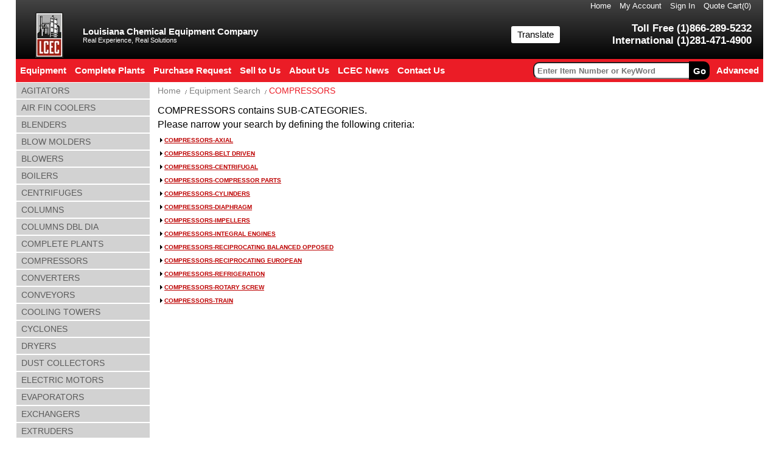

--- FILE ---
content_type: text/html;charset=UTF-8
request_url: https://www.lcec.com/commerce/misc/equip_search.jsp;jsessionid=B7DA26321096DB5A1A025526804066D6?category_id=1056&czuid=1708555517642
body_size: 6150
content:





<html lang="en">
<head>
	<title>COMPRESSORS - LCEC.com</title>
	
		<meta name="Description" content="COMPRESSORS - LCEC.com" />
		<meta name="Keywords" content="COMPRESSORS - LCEC.com" />
		
		<meta property="og:title" content="COMPRESSORS - LCEC.com"/>	 
		<meta property="og:type" content="Website"/>	 
		<meta property="og:image" content=""/>	 
		<meta property="og:url" content="https://www.lcec.com/commerce/misc/equip_search.jsp?category_id=1056"/>	 
		<meta property="og:site_name" content="Louisiana Chemical Equipment Co." />	 
		<meta property="og:description"	content="COMPRESSORS - LCEC.com"/>
		<link rel="canonical" href="https://www.lcec.com//commerce/misc/equip_search.jsp?category_id=1056" />
	
	<META NAME="ROBOTS" CONTENT="index,follow">
	<META NAME="GOOGLEBOT" CONTENT="INDEX, FOLLOW">
	<meta name="viewport" content="width=device-width, maximum-scale=1, initial-scale=1, user-scalable=0" />
	<meta http-equiv="X-UA-Compatible" content="IE=edge"/>
	<link rel="stylesheet" href="/css/lcec.css?v=20220228">
	<link rel="stylesheet" href="/css/jqzoom.css">
</head>

<body topmargin=0 leftmargin=0 marginwidth="0" marginheight="0" style="position: relative;z-index: 99990;">
<script type="text/javascript" src="/javascript/jquery-1.8.3.min.js"></script>
<script type="text/javascript" src="/javascript/jquery.jqzoom1.0.2.js"></script>












	

	

	




<div align="left">
	<div align="left">
		<div id="header">
			
			<div id="head">
				<ul id="sm" >
					<li id="sm_home"><a href="/commerce/index.jsp">Home</a></li>
					<li id="sm_myAccount"><a href="/commerce/customer/myaccount.jsp" rel="nofollow">My Account</a></li>
					
						<li id="sm_sign"><a href="/commerce/logon.jsp" rel="nofollow">Sign In</a></li>
					
					<li id="sm_quoteCart">
						<a href="/commerce/customer/viewcart.jsp" rel="nofollow">Quote Cart(<span id="cartSize">0</span>)</a>
					</li>
				</ul>
				<div id="middle">
					<table width="100%"><tr>
						<td style="padding: 0 30px;width: 46px;"><a href="/" style="display: block;"><img src="/corp/new-images/logo.png"></a></td>
						<td>
							<h1>Louisiana Chemical Equipment Company</h1>
							<span>Real Experience, Real Solutions</span>
						</td>
						<td style="width: 90px">
							<a href="/corp/translate.htm" target="_blank" class="translate">Translate</a>
						</td>
						<td style="width: 320px">
							<div id = "tellNo">
								<p>Toll Free (1)866-289-5232</p>
								<p>International (1)281-471-4900</p>
							</div>
						</td>
					</tr></table>
				 </div>
			 </div>
			 <div id="nav">	
				<ul id='MenuBar'>
					<li class='first' onmousemove="mopentime()" onmouseout="mclosetime()">
						<a href='javascript:void(0);' target='_self'><span>Equipment</span></a>
					</li>
					<li><a href='/commerce/catalog/plantList.jsp' target='_self'><span>Complete Plants</span></a></li>
					<li><a href='/commerce/customer/purchaseRequest.jsp' target='_self'><span>Purchase Request</span></a></li>
					<li><a href='/commerce/customer/recover.jsp' target='_self'><span>Sell to Us</span></a></li>
					<li><a href='/commerce/info/aboutus.jsp' target='_self'><span>About Us</span></a></li>
					<li><a href='/commerce/info/lcecnews.jsp' target='_self'><span>LCEC News</span></a></li>
					<li><a href='/commerce/info/contactinfo.jsp' target='_self'><span>Contact Us</span></a></li>
				</ul>
				<div id="nav_searchBox">
					
					<form action="/commerce/misc/catalog/srhkeywords.cz" name="FindKeywordsForm">
						<p id="searchBox">
							<label id="label">
								<input class="text_search" type="text" name="keyWords" maxLength="50" placeholder="Enter Item Number or KeyWord" value="" />
								<input class="btn_search" title='Search Product' type="button" value='Go' onclick="checkKeyWords()"/>
							</label>
							<a href="/commerce/misc/advandce_search.jsp">Advanced</a>
						</p>
					</form>
				</div>  
		     </div>
		  	 <div id="headerCategory" style="display: none;" onmouseover="mcancelclosetime()" onmouseout="mclosetime()">
				<span class="pin"></span>
				<ul class ="category">
					
						<li title="AGITATORS">
							
							
							
								<a href="/commerce/misc/equip_search.jsp;jsessionid=A23B3D2C9578232A901E428BDB0A784A?category_id=1047" class="equipmentLink">AGITATORS</a>
							
						</li>
					
						<li title="AIR FIN COOLERS">
							
							
							
								<a href="/commerce/misc/equip_search.jsp;jsessionid=A23B3D2C9578232A901E428BDB0A784A?category_id=1048" class="equipmentLink">AIR FIN COOLERS</a>
							
						</li>
					
						<li title="BLENDERS">
							
							
							
								<a href="/commerce/misc/equip_search.jsp;jsessionid=A23B3D2C9578232A901E428BDB0A784A?category_id=1061" class="equipmentLink">BLENDERS</a>
							
						</li>
					
						<li title="BLOW MOLDERS">
							
							
							
								<a href="/commerce/misc/equip_search.jsp;jsessionid=A23B3D2C9578232A901E428BDB0A784A?category_id=1049" class="equipmentLink">BLOW MOLDERS</a>
							
						</li>
					
						<li title="BLOWERS">
							
							
							
								<a href="/commerce/misc/equip_search.jsp;jsessionid=A23B3D2C9578232A901E428BDB0A784A?category_id=1050" class="equipmentLink">BLOWERS</a>
							
						</li>
					
						<li title="BOILERS">
							
							
							
								<a href="/commerce/misc/equip_search.jsp;jsessionid=A23B3D2C9578232A901E428BDB0A784A?category_id=1051" class="equipmentLink">BOILERS</a>
							
						</li>
					
						<li title="CENTRIFUGES">
							
							
							
								<a href="/commerce/misc/equip_search.jsp;jsessionid=A23B3D2C9578232A901E428BDB0A784A?category_id=1052" class="equipmentLink">CENTRIFUGES</a>
							
						</li>
					
						<li title="COLUMNS">
							
							
							
								<a href="/commerce/misc/equip_search.jsp;jsessionid=A23B3D2C9578232A901E428BDB0A784A?category_id=1053" class="equipmentLink">COLUMNS</a>
							
						</li>
					
						<li title="COLUMNS DBL DIA">
							
							
							
								<a href="/commerce/misc/equip_search.jsp;jsessionid=A23B3D2C9578232A901E428BDB0A784A?category_id=1054" class="equipmentLink">COLUMNS DBL DIA</a>
							
						</li>
					
						<li title="COMPLETE PLANTS">
							
							
								<a href='/commerce/catalog/plantList.jsp' target='_self' class="equipmentLink">
									COMPLETE PLANTS
								</a>
							
							
						</li>
					
						<li title="COMPRESSORS">
							
							
							
								<a href="/commerce/misc/equip_search.jsp;jsessionid=A23B3D2C9578232A901E428BDB0A784A?category_id=1056" class="equipmentLink">COMPRESSORS</a>
							
						</li>
					
						<li title="CONVERTERS">
							
							
							
								<a href="/commerce/misc/equip_search.jsp;jsessionid=A23B3D2C9578232A901E428BDB0A784A?category_id=1057" class="equipmentLink">CONVERTERS</a>
							
						</li>
					
						<li title="CONVEYORS">
							
							
							
								<a href="/commerce/misc/equip_search.jsp;jsessionid=A23B3D2C9578232A901E428BDB0A784A?category_id=1058" class="equipmentLink">CONVEYORS</a>
							
						</li>
					
						<li title="COOLING TOWERS">
							
							
							
								<a href="/commerce/misc/equip_search.jsp;jsessionid=A23B3D2C9578232A901E428BDB0A784A?category_id=1059" class="equipmentLink">COOLING TOWERS</a>
							
						</li>
					
						<li title="CYCLONES">
							
							
							
								<a href="/commerce/misc/equip_search.jsp;jsessionid=A23B3D2C9578232A901E428BDB0A784A?category_id=1060" class="equipmentLink">CYCLONES</a>
							
						</li>
					
						<li title="DRYERS">
							
							
							
								<a href="/commerce/misc/equip_search.jsp;jsessionid=A23B3D2C9578232A901E428BDB0A784A?category_id=1062" class="equipmentLink">DRYERS</a>
							
						</li>
					
						<li title="DUST COLLECTORS">
							
							
							
								<a href="/commerce/misc/equip_search.jsp;jsessionid=A23B3D2C9578232A901E428BDB0A784A?category_id=1063" class="equipmentLink">DUST COLLECTORS</a>
							
						</li>
					
						<li title="ELECTRIC MOTORS">
							
							
							
								<a href="/commerce/misc/equip_search.jsp;jsessionid=A23B3D2C9578232A901E428BDB0A784A?category_id=1064" class="equipmentLink">ELECTRIC MOTORS</a>
							
						</li>
					
						<li title="EVAPORATORS">
							
							
							
								<a href="/commerce/misc/equip_search.jsp;jsessionid=A23B3D2C9578232A901E428BDB0A784A?category_id=1065" class="equipmentLink">EVAPORATORS</a>
							
						</li>
					
						<li title="EXCHANGERS">
							
							
							
								<a href="/commerce/misc/equip_search.jsp;jsessionid=A23B3D2C9578232A901E428BDB0A784A?category_id=1066" class="equipmentLink">EXCHANGERS</a>
							
						</li>
					
						<li title="EXTRUDERS">
							
							
							
								<a href="/commerce/misc/equip_search.jsp;jsessionid=A23B3D2C9578232A901E428BDB0A784A?category_id=1067" class="equipmentLink">EXTRUDERS</a>
							
						</li>
					
						<li title="FEEDERS">
							
							
							
								<a href="/commerce/misc/equip_search.jsp;jsessionid=A23B3D2C9578232A901E428BDB0A784A?category_id=1068" class="equipmentLink">FEEDERS</a>
							
						</li>
					
						<li title="FILTERS">
							
							
							
								<a href="/commerce/misc/equip_search.jsp;jsessionid=A23B3D2C9578232A901E428BDB0A784A?category_id=1069" class="equipmentLink">FILTERS</a>
							
						</li>
					
						<li title="GEARS">
							
							
							
								<a href="/commerce/misc/equip_search.jsp;jsessionid=A23B3D2C9578232A901E428BDB0A784A?category_id=1070" class="equipmentLink">GEARS</a>
							
						</li>
					
						<li title="GENERATORS">
							
							
							
								<a href="/commerce/misc/equip_search.jsp;jsessionid=A23B3D2C9578232A901E428BDB0A784A?category_id=1071" class="equipmentLink">GENERATORS</a>
							
						</li>
					
						<li title="GLASS LINED PARTS">
							
							
							
								<a href="/commerce/misc/equip_search.jsp;jsessionid=A23B3D2C9578232A901E428BDB0A784A?category_id=1119" class="equipmentLink">GLASS LINED PARTS</a>
							
						</li>
					
						<li title="HEATERS/INCINERATORS/OVENS">
							
							
							
								<a href="/commerce/misc/equip_search.jsp;jsessionid=A23B3D2C9578232A901E428BDB0A784A?category_id=1072" class="equipmentLink">HEATERS/INCINERATORS/OVENS</a>
							
						</li>
					
						<li title="INJECTION MOLDERS">
							
							
							
								<a href="/commerce/misc/equip_search.jsp;jsessionid=A23B3D2C9578232A901E428BDB0A784A?category_id=1073" class="equipmentLink">INJECTION MOLDERS</a>
							
						</li>
					
						<li title="LAB EQUIPMENT">
							
							
							
								<a href="/commerce/misc/equip_search.jsp;jsessionid=A23B3D2C9578232A901E428BDB0A784A?category_id=1074" class="equipmentLink">LAB EQUIPMENT</a>
							
						</li>
					
						<li title="MILLS">
							
							
							
								<a href="/commerce/misc/equip_search.jsp;jsessionid=A23B3D2C9578232A901E428BDB0A784A?category_id=1075" class="equipmentLink">MILLS</a>
							
						</li>
					
						<li title="MISCELLANEOUS">
							
							
							
								<a href="/commerce/misc/equip_search.jsp;jsessionid=A23B3D2C9578232A901E428BDB0A784A?category_id=1076" class="equipmentLink">MISCELLANEOUS</a>
							
						</li>
					
						<li title="MIXERS-LIQUID, PASTE &amp; SLUDGE">
							
							
							
								<a href="/commerce/misc/equip_search.jsp;jsessionid=A23B3D2C9578232A901E428BDB0A784A?category_id=1077" class="equipmentLink">MIXERS-LIQUID, PASTE &amp; SLUDGE</a>
							
						</li>
					
						<li title="PACKAGING/MATERIAL HANDLING">
							
							
							
								<a href="/commerce/misc/equip_search.jsp;jsessionid=A23B3D2C9578232A901E428BDB0A784A?category_id=1078" class="equipmentLink">PACKAGING/MATERIAL HANDLING</a>
							
						</li>
					
						<li title="PHARMACEUTICAL">
							
							
							
								<a href="/commerce/misc/equip_search.jsp;jsessionid=A23B3D2C9578232A901E428BDB0A784A?category_id=1113" class="equipmentLink">PHARMACEUTICAL</a>
							
						</li>
					
						<li title="PLASTICS MACHINERY &amp; ACCESSORIES">
							
							
							
								<a href="/commerce/misc/equip_search.jsp;jsessionid=A23B3D2C9578232A901E428BDB0A784A?category_id=1079" class="equipmentLink">PLASTICS MACHINERY &amp; ACCESSORIES</a>
							
						</li>
					
						<li title="PROCESS UNITS/LINES">
							
							
							
								<a href="/commerce/misc/equip_search.jsp;jsessionid=A23B3D2C9578232A901E428BDB0A784A?category_id=1116" class="equipmentLink">PROCESS UNITS/LINES</a>
							
						</li>
					
						<li title="PUMPS">
							
							
							
								<a href="/commerce/misc/equip_search.jsp;jsessionid=A23B3D2C9578232A901E428BDB0A784A?category_id=1080" class="equipmentLink">PUMPS</a>
							
						</li>
					
						<li title="SCREENERS">
							
							
							
								<a href="/commerce/misc/equip_search.jsp;jsessionid=A23B3D2C9578232A901E428BDB0A784A?category_id=1082" class="equipmentLink">SCREENERS</a>
							
						</li>
					
						<li title="SEPARATORS">
							
							
							
								<a href="/commerce/misc/equip_search.jsp;jsessionid=A23B3D2C9578232A901E428BDB0A784A?category_id=1081" class="equipmentLink">SEPARATORS</a>
							
						</li>
					
						<li title="SILOS/HOPPERS/BINS">
							
							
							
								<a href="/commerce/misc/equip_search.jsp;jsessionid=A23B3D2C9578232A901E428BDB0A784A?category_id=1083" class="equipmentLink">SILOS/HOPPERS/BINS</a>
							
						</li>
					
						<li title="SPHERES">
							
							
							
								<a href="/commerce/misc/equip_search.jsp;jsessionid=A23B3D2C9578232A901E428BDB0A784A?category_id=1084" class="equipmentLink">SPHERES</a>
							
						</li>
					
						<li title="STILLS">
							
							
							
								<a href="/commerce/misc/equip_search.jsp;jsessionid=A23B3D2C9578232A901E428BDB0A784A?category_id=1085" class="equipmentLink">STILLS</a>
							
						</li>
					
						<li title="TANKS ">
							
							
							
								<a href="/commerce/misc/equip_search.jsp;jsessionid=A23B3D2C9578232A901E428BDB0A784A?category_id=1086" class="equipmentLink">TANKS</a>
							
						</li>
					
						<li title="TRANSFORMERS">
							
							
							
								<a href="/commerce/misc/equip_search.jsp;jsessionid=A23B3D2C9578232A901E428BDB0A784A?category_id=1087" class="equipmentLink">TRANSFORMERS</a>
							
						</li>
					
						<li title="TURBINES">
							
							
							
								<a href="/commerce/misc/equip_search.jsp;jsessionid=A23B3D2C9578232A901E428BDB0A784A?category_id=1088" class="equipmentLink">TURBINES</a>
							
						</li>
					
						<li title="VALVES">
							
							
							
								<a href="/commerce/misc/equip_search.jsp;jsessionid=A23B3D2C9578232A901E428BDB0A784A?category_id=1115" class="equipmentLink">VALVES</a>
							
						</li>
					
						<li title="VESSELS/REACTORS ">
							
							
							
								<a href="/commerce/misc/equip_search.jsp;jsessionid=A23B3D2C9578232A901E428BDB0A784A?category_id=1089" class="equipmentLink">VESSELS/REACTORS</a>
							
						</li>
					
						<li title="WASTE HEAT BOILERS">
							
							
							
								<a href="/commerce/misc/equip_search.jsp;jsessionid=A23B3D2C9578232A901E428BDB0A784A?category_id=1090" class="equipmentLink">WASTE HEAT BOILERS</a>
							
						</li>
					
						<li title="WATER TREATMENT">
							
							
							
								<a href="/commerce/misc/equip_search.jsp;jsessionid=A23B3D2C9578232A901E428BDB0A784A?category_id=1114" class="equipmentLink">WATER TREATMENT</a>
							
						</li>
					
						<li title="WEIGH SCALES">
							
							
							
								<a href="/commerce/misc/equip_search.jsp;jsessionid=A23B3D2C9578232A901E428BDB0A784A?category_id=1091" class="equipmentLink">WEIGH SCALES</a>
							
						</li>
					
				</ul>
			</div>
		</div>
	</div>
</div>

<script type="text/javascript">
	function checkKeyWords(){
		var keyWords = document.FindKeywordsForm.keyWords.value;
		if(keyWords != null && keyWords.replace(/(^\s*)|(\s*$)/g,"") != ""){
			document.FindKeywordsForm.submit();
		}else{
			alert("keyWords is required!");
		}
	}
	
	var timeout = 150;
	var closetimer  = 0;
	var ddmenuitem  = 0;
	var opendelay = 0;
	var opentimer = 0;
	
	function mopentime(){
		if(!document.getElementById("sidebar")){
        	opentimer = window.setTimeout("mopen('headerCategory')", opendelay);
		}
	}
	
	function mopen(id){
        if(document.getElementById(id)){
             mcancelclosetime();
             if(ddmenuitem) ddmenuitem.style.display = 'none';
             ddmenuitem = document.getElementById(id);
             ddmenuitem.style.display = "";
        }
	}
	
	function mclose(){
		if(ddmenuitem){
	    	ddmenuitem.style.display = "none";
		}
	}
	
	function mclosetime(){
		if(!document.getElementById("sidebar")){
	        if(opentimer){
	            window.clearTimeout(opentimer);
	            opentimer = null;
	        }
			closetimer = window.setTimeout(mclose,timeout);
		}
	}

	function mcancelclosetime(){
        if(closetimer){
            window.clearTimeout(closetimer);
            closetimer = null;
        }
	}
</script>

<table border=0 cellpadding=10 cellspacing=0 width=100% height="88%" summary="refineries">
	<tr><td valign=top>




















	



	



	



	




<script type="text/javascript">
	window.onload = function(){
		var from = "";
		if(from == "narrow"){
			var subClassId= "";
			if(subClassId != null){
				var options = document.getElementById("subClass").options;
				for(var i=0;i<options.length;i++){
					if(options[i].value == subClassId){
						options[i].selected="selected";
						break;
					}
				}
			}
			
			var value1 = "";
			var value2 = "";
			var value3 = "";
			var value4 = "";
			if(value1 != null && value1 != "" && value1 != "null"){
				var value1s = value1.split(">>");
				var value2s = value2.split(">>");
				var value3s = value3.split(">>");
				var value4s = value4.split(">>");
				
				var types = document.getElementsByName("attrType");
				for(var i=0;i<types.length;i++){
					if(types[i].value == "number"){
						if(value1s[i] == "-"){
							document.getElementById("value"+i+"_0").value="";
						}else{
							document.getElementById("value"+i+"_0").value=value1s[i];
						}
					}else{
						var options = document.getElementById("value"+i+"_0").options;
						for(var j=0;j<options.length;j++){
							if(options[j].value == value1s[i]){
								options[j].selected="selected";
								break;
							}
						}
					}
					if(value2s[i] == "-"){
						document.getElementById("value"+i+"_1").value="";
					}else{
						document.getElementById("value"+i+"_1").value=value2s[i];
					}
					if(value3s[i] == "-"){
						document.getElementById("value"+i+"_2").value="";
					}else{
						document.getElementById("value"+i+"_2").value=value3s[i];
					}
					if(value4s[i] == "-"){
						document.getElementById("value"+i+"_3").value="";
					}else{
						document.getElementById("value"+i+"_3").value=value4s[i];
					}
				}
			}
		}
	};
	
	function change(view){
	    document.getElementById("view").className="view_"+view;
	    document.getElementById(view+"ViewButton").className=view+"view_btnselected";
	    if(view == "list"){
	    	document.getElementById("textViewButton").className="textview_btn";
	    }else if(view == "text"){
	    	document.getElementById("listViewButton").className="listview_btn";
	    }
	}
	
	function resort() {
		var sort = document.form.sort.options[document.form.sort.selectedIndex].value;
		document.searchform.sort.value=sort;
		document.searchform.pageNum.value=0;
		document.searchform.submit();
	}

	function changePerPage(){
		var perPageCount = document.form.perPageCount.options[document.form.perPageCount.selectedIndex].value;
		document.searchform.perPageCount.value=perPageCount;
		document.searchform.pageNum.value=0;
		document.searchform.submit();
	}
	
	function changePageNum(pageNum){
		document.searchform.pageNum.value=pageNum;
		document.searchform.submit();
	}
	
	function addToCart(pid){
		$.ajax({     
		    url:"/commerce/customer/shoppingcart/product.cz",     
		    type:'post',     
		    data:{pid:pid},     
		    async : false, 
		    dataType:'json',
		    complete:function(data){ 
		    	var size = data.responseText;
		    	alert("Add to Query Cart Successfully!");
		    	if($("#cartSize").length > 0){
		    		$("#cartSize").text(size);
		    	}
		    }  
		});
	}
	
	var IS_NUMBER=true;
	function checkNum(obj){
		if(obj.value != null && obj.value != ""){
			var reg = new RegExp("^[0-9]+(.[0-9]+)?$");
			if(!reg.test(obj.value)){ 
				if(window.getSelection()) {
			    	window.getSelection().removeAllRanges();
			    }
			    alert("Please input a number!"); 
			    IS_NUMBER = false;
			}else{
				IS_NUMBER=true;
			}
		}else{
			IS_NUMBER=true;
		}
	}
	
	function submitQ(){
		if(IS_NUMBER){
			document.SearchSpecForm.submit();
		}else{
			alert("Please check your input!");
		}
	}
</script>

<form action="/commerce/misc/equip_search.jsp" method="post" name="searchform">
	<input type="hidden" value="" name="query" />
	<input type="hidden" value="" name="value1" />
	<input type="hidden" value="" name="value2" />
	<input type="hidden" value="" name="value3" />
	<input type="hidden" value="" name="value4" />
	<input type="hidden" value="1056" name="category_id" />
	<input type="hidden" value="" name="subClassId" />
	<input type="hidden" value="50" name="perPageCount" />
	<input type="hidden" value="" name="sort" />
	<input type="hidden" value="0" name="pageNum" />
	<input type="hidden" value="0" name="days" />
	<input type="hidden" value="" name="from" />
</form>

<div id="container">
	
		<div id="sidebar"></div>
		<script type="text/javascript">
			document.getElementById("sidebar").innerHTML = document.getElementById("headerCategory").innerHTML;
		</script>
		<div id="bodyContent">
			
			<div class='block'>
				<ul id="bread">
					<li class="home"><a href="/commerce/index.jsp">Home</a></li>
					<li class="home"><a href="javascript:void(0);">Equipment Search</a></li>
					<li><a href="#">COMPRESSORS</a></li>
				</ul>
			</div>
			<div style="margin-top: 10px;">
				COMPRESSORS contains SUB-CATEGORIES.
				<p style='margin: 5px 0;'>Please narrow your search by defining the following criteria:</p>
				<table>
					
						<tr>
							<td><img src="/corp/images/closed.gif" border="0" WIDTH="7" HEIGHT="7"></td>
							<td height="20">
								<a href="/commerce/misc/equip_search.jsp;jsessionid=A23B3D2C9578232A901E428BDB0A784A?category_id=1107" class="alink2"><font face="Verdana,Trebuchet MS,Arial,Helvetica" size="1"><b>
										COMPRESSORS-AXIAL
									</b></font></a>
							</td>
						</tr>
					 
						<tr>
							<td><img src="/corp/images/closed.gif" border="0" WIDTH="7" HEIGHT="7"></td>
							<td height="20">
								<a href="/commerce/misc/equip_search.jsp;jsessionid=A23B3D2C9578232A901E428BDB0A784A?category_id=1100" class="alink2"><font face="Verdana,Trebuchet MS,Arial,Helvetica" size="1"><b>
										COMPRESSORS-BELT DRIVEN
									</b></font></a>
							</td>
						</tr>
					 
						<tr>
							<td><img src="/corp/images/closed.gif" border="0" WIDTH="7" HEIGHT="7"></td>
							<td height="20">
								<a href="/commerce/misc/equip_search.jsp;jsessionid=A23B3D2C9578232A901E428BDB0A784A?category_id=1092" class="alink2"><font face="Verdana,Trebuchet MS,Arial,Helvetica" size="1"><b>
										COMPRESSORS-CENTRIFUGAL
									</b></font></a>
							</td>
						</tr>
					 
						<tr>
							<td><img src="/corp/images/closed.gif" border="0" WIDTH="7" HEIGHT="7"></td>
							<td height="20">
								<a href="/commerce/misc/equip_search.jsp;jsessionid=A23B3D2C9578232A901E428BDB0A784A?category_id=1111" class="alink2"><font face="Verdana,Trebuchet MS,Arial,Helvetica" size="1"><b>
										COMPRESSORS-COMPRESSOR PARTS
									</b></font></a>
							</td>
						</tr>
					 
						<tr>
							<td><img src="/corp/images/closed.gif" border="0" WIDTH="7" HEIGHT="7"></td>
							<td height="20">
								<a href="/commerce/misc/equip_search.jsp;jsessionid=A23B3D2C9578232A901E428BDB0A784A?category_id=1093" class="alink2"><font face="Verdana,Trebuchet MS,Arial,Helvetica" size="1"><b>
										COMPRESSORS-CYLINDERS
									</b></font></a>
							</td>
						</tr>
					 
						<tr>
							<td><img src="/corp/images/closed.gif" border="0" WIDTH="7" HEIGHT="7"></td>
							<td height="20">
								<a href="/commerce/misc/equip_search.jsp;jsessionid=A23B3D2C9578232A901E428BDB0A784A?category_id=1117" class="alink2"><font face="Verdana,Trebuchet MS,Arial,Helvetica" size="1"><b>
										COMPRESSORS-DIAPHRAGM
									</b></font></a>
							</td>
						</tr>
					 
						<tr>
							<td><img src="/corp/images/closed.gif" border="0" WIDTH="7" HEIGHT="7"></td>
							<td height="20">
								<a href="/commerce/misc/equip_search.jsp;jsessionid=A23B3D2C9578232A901E428BDB0A784A?category_id=1094" class="alink2"><font face="Verdana,Trebuchet MS,Arial,Helvetica" size="1"><b>
										COMPRESSORS-IMPELLERS
									</b></font></a>
							</td>
						</tr>
					 
						<tr>
							<td><img src="/corp/images/closed.gif" border="0" WIDTH="7" HEIGHT="7"></td>
							<td height="20">
								<a href="/commerce/misc/equip_search.jsp;jsessionid=A23B3D2C9578232A901E428BDB0A784A?category_id=1095" class="alink2"><font face="Verdana,Trebuchet MS,Arial,Helvetica" size="1"><b>
										COMPRESSORS-INTEGRAL ENGINES
									</b></font></a>
							</td>
						</tr>
					 
						<tr>
							<td><img src="/corp/images/closed.gif" border="0" WIDTH="7" HEIGHT="7"></td>
							<td height="20">
								<a href="/commerce/misc/equip_search.jsp;jsessionid=A23B3D2C9578232A901E428BDB0A784A?category_id=1096" class="alink2"><font face="Verdana,Trebuchet MS,Arial,Helvetica" size="1"><b>
										COMPRESSORS-RECIPROCATING BALANCED OPPOSED
									</b></font></a>
							</td>
						</tr>
					 
						<tr>
							<td><img src="/corp/images/closed.gif" border="0" WIDTH="7" HEIGHT="7"></td>
							<td height="20">
								<a href="/commerce/misc/equip_search.jsp;jsessionid=A23B3D2C9578232A901E428BDB0A784A?category_id=1097" class="alink2"><font face="Verdana,Trebuchet MS,Arial,Helvetica" size="1"><b>
										COMPRESSORS-RECIPROCATING EUROPEAN
									</b></font></a>
							</td>
						</tr>
					 
						<tr>
							<td><img src="/corp/images/closed.gif" border="0" WIDTH="7" HEIGHT="7"></td>
							<td height="20">
								<a href="/commerce/misc/equip_search.jsp;jsessionid=A23B3D2C9578232A901E428BDB0A784A?category_id=1098" class="alink2"><font face="Verdana,Trebuchet MS,Arial,Helvetica" size="1"><b>
										COMPRESSORS-REFRIGERATION
									</b></font></a>
							</td>
						</tr>
					 
						<tr>
							<td><img src="/corp/images/closed.gif" border="0" WIDTH="7" HEIGHT="7"></td>
							<td height="20">
								<a href="/commerce/misc/equip_search.jsp;jsessionid=A23B3D2C9578232A901E428BDB0A784A?category_id=1099" class="alink2"><font face="Verdana,Trebuchet MS,Arial,Helvetica" size="1"><b>
										COMPRESSORS-ROTARY SCREW
									</b></font></a>
							</td>
						</tr>
					 
						<tr>
							<td><img src="/corp/images/closed.gif" border="0" WIDTH="7" HEIGHT="7"></td>
							<td height="20">
								<a href="/commerce/misc/equip_search.jsp;jsessionid=A23B3D2C9578232A901E428BDB0A784A?category_id=1121" class="alink2"><font face="Verdana,Trebuchet MS,Arial,Helvetica" size="1"><b>
										COMPRESSORS-TRAIN
									</b></font></a>
							</td>
						</tr>
					 
				</table>
			</div>
		</div>
	
</div>
</td></tr>
	<tr><td align="right"><div id="footer">
	<table width="100%" cellPadding=0 cellSpacing=0><tr>
		<td valign="middle" width="350px" align="left" style="padding-left: 10px;"> 
			<img src="/newdesign/logo_footer.jpg" alt="LCEC Plants" style="margin-right: 10px;">
			<script language="JavaScript" type="text/javascript" src="//smarticon.geotrust.com/si.js"></script>
			<div id="copyright">
				Copyright 1995-2018.All Rights Reserved.<br>
				Louisiana Chemical Equipment Co.,L.L.C
			</div>
			<a href="//www.linkedin.com/company/louisiana-chemical-equipment-company-llc/" target="_blank">
				<img src="/newdesign/in-fot.png">
			</a>
			<a href="https://www.youtube.com/channel/UCd21BrHOTxJnu8Uc60Q1jRg" target="_blank">
				<img src="/newdesign/youTube-fot.jpg" style="margin-left: 15px">
			</a>
			<a href="https://twitter.com/LcecSales" target="_blank">
				<img src="/newdesign/twitter-fot.jpg" style="margin-left: 15px">
			</a>
		</td>
		<td>
			<table width="100%" cellPadding=0 cellSpacing=0 id="footeright">
				<tr>
					<td><a href="/commerce" title="home" onclick="return gtag_report_conversion('https://www.lcec.com/commerce/index.jsp');">Home</a></td>
					<td><a href="/commerce/misc/surplus-plant/index.jsp" title="surplus plant">Surplus plant</a></td>
					<td><a href="/commerce/misc/chemical-process-equipment/index.jsp" title="chemical process equipment">Chemical process equipment</a></td>
					<td><a href="/commerce/misc/used-chemical-plant-equipment/index.jsp" title="used chemical plant equipment">Used chemical plant equipment</a></td>
				</tr>
				<tr>
					<td><a href="/commerce/misc/refinery/index.jsp" title="refinery">Refinery</a></td>
					<td><a href="/commerce/misc/refineries/index.jsp" title="refineries">Refineries</a></td>
					<td><a href="/commerce/misc/surplus-chemical-equipment/index.jsp" title="surplus chemical equipment">Surplus chemical equipment</a></td>
					<td><a href="/commerce/misc/surplus-process-equipment/index.jsp" title="surplus process equipment">Surplus process equipment</a></td>
				</tr>
				<tr>
					<td><a href="/commerce/misc/reactors/index.jsp" title="reactors">Reactors</a></td>
					<td><a href="/commerce/misc/compressors/index.jsp" title="compressors">Compressors</a></td>
					<td><a href="/commerce/misc/used-chemical-equipment/index.jsp" title="used chemical equipment">Used chemical equipment</a></td>
					<td><a href="/commerce/misc/used-equipment-chemical/index.jsp" title="used equipment chemical">Used equipment chemical</a></td>
				</tr>
				<tr>
					<td><a href="/commerce/misc/turbines/index.jsp" title="turbines">Turbines</a></td>
					<td><a href="/commerce/misc/motors/index.jsp" title="motors">Motors</a></td>
					<td><a href="/commerce/misc/used-process-equipment/index.jsp" title="used process equipment">Used process equipment</a></td>
					<td><a href="/commerce/misc/exchangers/index.jsp" title="used heat exchanger">Used heat exchangers</a></td>
				</tr>
				<tr>
					<td><a href="/sitemap.xml" target="_blank" title="sitemap">Sitemap</a></td>
					<td><a href="/corp/spiderfood.htm" target="_blank" title="site directory">Site Directory</a></td>
					<td><a href="/commerce/misc/centrifuges/index.jsp" title="centrifuges">Centrifuges</a></td>
					<td><a href="/resources/index.html" target="_blank">Link to LCEC</a></td>
				</tr>
				<tr>
					<td><a href="/commerce/spanish/index.jsp">Spanish</a></td>
					<td><a href="/commerce/china/index.jsp">Chinese</a></td>
					<td><a href="/commerce/catalog/plantList.jsp">Complete Plants</a></td>
					<td><a href="/resources/index2.html" target="_blank" class="equipmentLink">Resources</a></td>
				</tr>
				<tr>
					<td><a href="https://www.ebay.com/usr/lcecequip1">eBay Store</a></td>
					<td></td>
					<td></td>
					<td></td>
				</tr>
			</table>
		</td>
	</tr></table>
</div></td></tr>
</table>


	<script type="text/javascript">
		var google_conversion_id = 1063029712;
		var google_conversion_language = "en_US";
		var google_conversion_format = "1";
		var google_conversion_color = "CCCCCC";
		if (1) {
		  var google_conversion_value = 1;
		}
		var google_conversion_label = "default";
	</script>
	<script type="text/javascript" src="https://www.googleadservices.com/pagead/conversion.js"></script>
	<noscript>
		<img height=1 width=1 border=0 src="https://www.googleadservices.com/pagead/conversion/1063029712/imp.gif?value=1&label=default&script=0">
	</noscript>
	<script async src="https://www.googletagmanager.com/gtag/js?id=G-F63KK5W5BR"></script>
	<script>
		window.dataLayer = window.dataLayer || [];
		function gtag(){dataLayer.push(arguments);}
		gtag('js', new Date());
		gtag('config', 'G-F63KK5W5BR');
	</script>
	<script type="text/javascript"> 
		function gtag_report_conversion(url) { 
			var callback = function () { 
				if (typeof(url) != 'undefined') { 
					window.location = url; 
				} 
			}; 
			gtag('event', 'conversion', { 
				'send_to': 'AW-590214851/3CpICOb8mN4BEMPtt5kC', 
				'event_callback': callback 
			}); 
			return false; 
		} 
	</script>
	<script type="text/javascript" src="https://ssl.google-analytics.com/ga.js"></script> 
	<script type="text/javascript">
		try {
			var pageTracker = _gat._getTracker("UA-1060132-1");
			pageTracker._trackPageview();
		} catch(err) {}
	</script>
	<script type="text/javascript">
	  	gtag('event', 'conversion', {'send_to': 'AW-590214851/3CpICOb8mN4BEMPtt5kC'});
	</script>

</body>
</html>




	



	












--- FILE ---
content_type: text/javascript; charset=UTF-8
request_url: https://www.googleadservices.com/pagead/conversion/1063029712/?random=1768883903930&cv=9&fst=1768883903930&num=1&value=1&label=default&bg=CCCCCC&hl=en&gl=US&guid=ON&resp=GooglemKTybQhCsO&eid=375603260%2C466465925%2C512247839%2C658953495&u_h=720&u_w=1280&ig=1&frm=0&url=https%3A%2F%2Fwww.lcec.com%2Fcommerce%2Fmisc%2Fequip_search.jsp%3Bjsessionid%3DB7DA26321096DB5A1A025526804066D6%3Fcategory_id%3D1056%26czuid%3D1708555517642&tiba=COMPRESSORS%20-%20LCEC.com&hn=www.googleadservices.com&rfmt=1&fmt=4
body_size: 1851
content:
(function(){var s = {};(function(){var k=typeof Object.defineProperties=="function"?Object.defineProperty:function(a,d,b){if(a==Array.prototype||a==Object.prototype)return a;a[d]=b.value;return a};function l(a){a=["object"==typeof globalThis&&globalThis,a,"object"==typeof window&&window,"object"==typeof self&&self,"object"==typeof global&&global];for(var d=0;d<a.length;++d){var b=a[d];if(b&&b.Math==Math)return b}throw Error("Cannot find global object");} var p=l(this),q=typeof Symbol==="function"&&typeof Symbol("x")==="symbol",r={},t={};function u(a,d,b){if(!b||a!=null){b=t[d];if(b==null)return a[d];b=a[b];return b!==void 0?b:a[d]}} function v(a,d,b){if(d)a:{var c=a.split(".");a=c.length===1;var e=c[0],g;!a&&e in r?g=r:g=p;for(e=0;e<c.length-1;e++){var f=c[e];if(!(f in g))break a;g=g[f]}c=c[c.length-1];b=q&&b==="es6"?g[c]:null;d=d(b);d!=null&&(a?k(r,c,{configurable:!0,writable:!0,value:d}):d!==b&&(t[c]===void 0&&(a=Math.random()*1E9>>>0,t[c]=q?p.Symbol(c):"$jscp$"+a+"$"+c),k(g,t[c],{configurable:!0,writable:!0,value:d})))}} var w=q&&typeof u(Object,"assign")=="function"?u(Object,"assign"):function(a,d){if(a==null)throw new TypeError("No nullish arg");a=Object(a);for(var b=1;b<arguments.length;b++){var c=arguments[b];if(c)for(var e in c)Object.prototype.hasOwnProperty.call(c,e)&&(a[e]=c[e])}return a};v("Object.assign",function(a){return a||w},"es6");/*  Copyright The Closure Library Authors. SPDX-License-Identifier: Apache-2.0 */ var x=this||self;var y={};var z=window,A=navigator,C=Object.freeze({cache:"no-store",credentials:"include",keepalive:!0,method:"POST",mode:"no-cors",redirect:"follow"});function D(a){if(typeof z.fetch==="function"){var d=u(Object,"assign").call(Object,{},C);try{var b=z.fetch(a,d);if(b)return b.then(function(){}).catch(function(){}),!0}catch(c){}}E(a);return!0}function F(a){var d=new Image(1,1);d.onload=function(){d.onload=null};d.onerror=function(){d.onerror=null};d.src=a} function E(a){try{var d=A.sendBeacon&&A.sendBeacon(a)}catch(c){var b=y.TAGGING;b||(b=y.TAGGING=[]);b[15]=!0}d||F(a)};var G=/#|$/;function H(a){var d=a.search(G),b;a:{for(b=0;(b=a.indexOf("fmt",b))>=0&&b<d;){var c=a.charCodeAt(b-1);if(c==38||c==63)if(c=a.charCodeAt(b+3),!c||c==61||c==38||c==35)break a;b+=4}b=-1}if(b<0)return null;c=a.indexOf("&",b);if(c<0||c>d)c=d;return decodeURIComponent(a.slice(b+4,c!==-1?c:0).replace(/\+/g," "))};function I(a,d,b,c){function e(){--g;if(g<=0){var h;(h=a.GooglebQhCsO)||(h={});var B=h[d];B&&(delete h[d],h=B[0],typeof h==="function"&&h())}}c=c===void 0?[]:c;for(var g=b.length+1,f={g:0};f.g<b.length;f={g:f.g},f.g++){var n=Number(H(b[f.g])),m=null;n!==1&&n!==2||!(n=a.document.getElementById("goog_conv_iframe"))||n.src||(m=n);m||(m=new Image,c&&c[f.g]&&(m.onerror=function(h){return function(){D(c[h.g])&&e()}}(f)));m.onload=e;m.src=b[f.g]}e()} for(var J=["ss_"],K=s||x,L;J.length&&(L=J.shift());)J.length||I===void 0?K[L]&&K[L]!==Object.prototype[L]?K=K[L]:K=K[L]={}:K[L]=I;}).call(this);;s.ss_(window,'ZGVmYXVsdDoxNzY4ODgzOTAzOTMw',['https://googleads.g.doubleclick.net/pagead/viewthroughconversion/1063029712/?random\x3d77819062\x26cv\x3d9\x26fst\x3d1768883903930\x26num\x3d1\x26value\x3d1\x26label\x3ddefault\x26bg\x3dCCCCCC\x26hl\x3den\x26gl\x3dUS\x26guid\x3dON\x26resp\x3dGooglemKTybQhCsO\x26eid\x3d375603260%2C466465925%2C512247839%2C658953495\x26u_h\x3d720\x26u_w\x3d1280\x26ig\x3d1\x26frm\x3d0\x26url\x3dhttps%3A%2F%2Fwww.lcec.com%2Fcommerce%2Fmisc%2Fequip_search.jsp%3Bjsessionid%3DB7DA26321096DB5A1A025526804066D6%3Fcategory_id%3D1056%26czuid%3D1708555517642\x26tiba\x3dCOMPRESSORS%20-%20LCEC.com\x26hn\x3dwww.googleadservices.com\x26fmt\x3d1\x26ct_cookie_present\x3dfalse\x26crd\x3dCPLOsQIItN6xAgihuLECCLHBsQIIsMGxAgixw7ECCIrFsQIIwsmxAgi0xrECCPvYsQII29yxAgjZ17ECCIfbsQII08WxAgjrzLECCO3OsQII1c-xAgju0LECCJfUsQIIyduxAg\x26cerd\x3dCgEA\x26fsk\x3dChEIgMm3ywYQ99-3vai4qLTlARIsAD_dBkkJud1pGeQuLy8cetJfaBVmS09E20a80Sq6BYZSF8FLNlcV49xapIoaAks7\x26pscrd\[base64]'], ['https://www.google.com/pagead/1p-conversion/1063029712/?random\x3d77819062\x26cv\x3d9\x26fst\x3d1768883903930\x26num\x3d1\x26value\x3d1\x26label\x3ddefault\x26bg\x3dCCCCCC\x26hl\x3den\x26gl\x3dUS\x26guid\x3dON\x26resp\x3dGooglemKTybQhCsO\x26eid\x3d375603260%2C466465925%2C512247839%2C658953495\x26u_h\x3d720\x26u_w\x3d1280\x26ig\x3d1\x26frm\x3d0\x26url\x3dhttps%3A%2F%2Fwww.lcec.com%2Fcommerce%2Fmisc%2Fequip_search.jsp%3Bjsessionid%3DB7DA26321096DB5A1A025526804066D6%3Fcategory_id%3D1056%26czuid%3D1708555517642\x26tiba\x3dCOMPRESSORS%20-%20LCEC.com\x26hn\x3dwww.googleadservices.com\x26fmt\x3d1\x26ct_cookie_present\x3dfalse\x26crd\x3dCPLOsQIItN6xAgihuLECCLHBsQIIsMGxAgixw7ECCIrFsQIIwsmxAgi0xrECCPvYsQII29yxAgjZ17ECCIfbsQII08WxAgjrzLECCO3OsQII1c-xAgju0LECCJfUsQIIyduxAg\x26cerd\x3dCgEA\x26fsk\x3dChEIgMm3ywYQ99-3vai4qLTlARIsAD_dBkkJud1pGeQuLy8cetJfaBVmS09E20a80Sq6BYZSF8FLNlcV49xapIoaAks7\x26pscrd\[base64]\x26gcp\x3d3']);})();